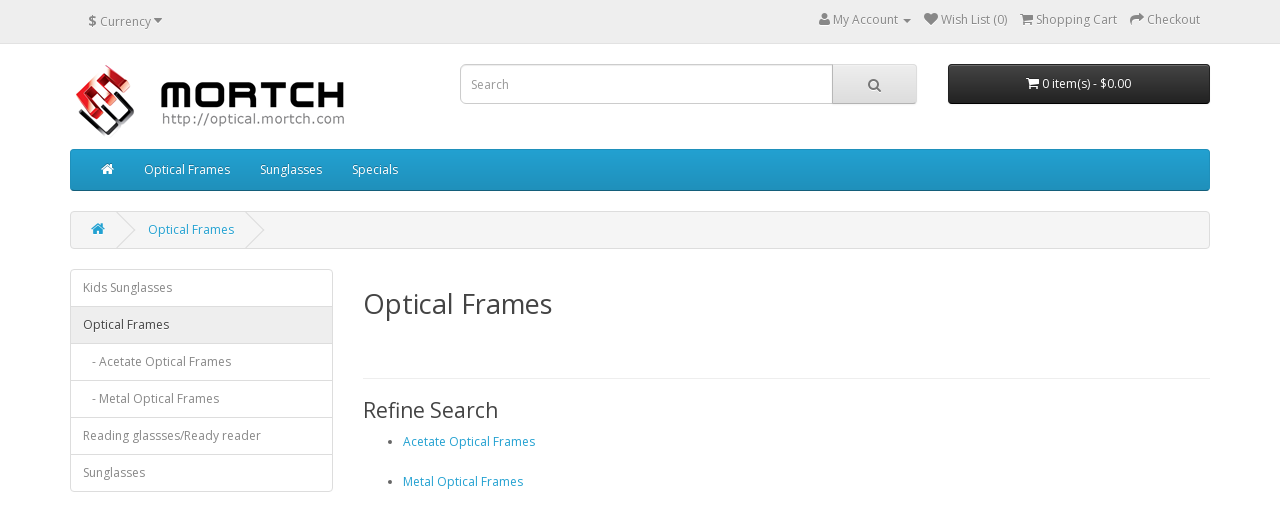

--- FILE ---
content_type: text/html; charset=utf-8
request_url: https://optical.mortch.com/index.php?route=product/category&path=61
body_size: 4007
content:
<!DOCTYPE html>
<!--[if IE]><![endif]-->
<!--[if IE 8 ]><html dir="ltr" lang="en" class="ie8"><![endif]-->
<!--[if IE 9 ]><html dir="ltr" lang="en" class="ie9"><![endif]-->
<!--[if (gt IE 9)|!(IE)]><!-->
<html dir="ltr" lang="en">
<!--<![endif]-->
<head>
<meta charset="UTF-8" />
<meta name="viewport" content="width=device-width, initial-scale=1">
<title>Optical Frames</title>
<base href="https://optical.mortch.com/" />
<meta http-equiv="X-UA-Compatible" content="IE=edge">
<link href="https://optical.mortch.com/image/catalog/data/carts.png" rel="icon" />
<link href="https://optical.mortch.com/index.php?route=product/category&amp;path=61" rel="canonical" />
<script src="catalog/view/javascript/jquery/jquery-2.1.1.min.js" type="text/javascript"></script>
<link href="catalog/view/javascript/bootstrap/css/bootstrap.min.css" rel="stylesheet" media="screen" />
<script src="catalog/view/javascript/bootstrap/js/bootstrap.min.js" type="text/javascript"></script>
<link href="catalog/view/javascript/font-awesome/css/font-awesome.min.css" rel="stylesheet" type="text/css" />
<link href="//fonts.googleapis.com/css?family=Open+Sans:400,400i,300,700" rel="stylesheet" type="text/css" />
<link href="catalog/view/theme/default/stylesheet/stylesheet.css" rel="stylesheet">

			<style type="text/css">
				.free-label {
					background: url('image/freedown.png') no-repeat;
					width: 150px;
					height: 150px;
					position: absolute;
					float: right;
					right: 10px;
					top: -5px;
					z-index: 99;
				}
				.special-label {
					background: url('image/specialoffer.png') no-repeat;
					width: 150px;
					height: 150px;
					position: absolute;
					float: right;
					right: 10px;
					top: -5px;
					z-index: 99;
				}
				.specialcatalog-label {
					background: url('image/specialcata.png') no-repeat;
					width: 100px;
					height: 100px;
					position: absolute;
					float: right;
					right: 10px;
					top: -5px;
					z-index: 99;
				}
				.soldout-label {
					background: url('image/soldout.png') no-repeat;
					width: 150px;
					height: 150px;
					position: absolute;
					float: right;
					right: 10px;
					top: -5px;
					z-index: 99;
				}
			</style>
		

	
		<script type="text/javascript" src="catalog/view/javascript/scrolltopcontrol/scrolltopcontrol.js"></script>
	
<script src="catalog/view/javascript/common.js" type="text/javascript"></script>
<script>
  (function(i,s,o,g,r,a,m){i['GoogleAnalyticsObject']=r;i[r]=i[r]||function(){
  (i[r].q=i[r].q||[]).push(arguments)},i[r].l=1*new Date();a=s.createElement(o),
  m=s.getElementsByTagName(o)[0];a.async=1;a.src=g;m.parentNode.insertBefore(a,m)
  })(window,document,'script','https://www.google-analytics.com/analytics.js','ga');

  ga('create', 'UA-53636224-1', 'auto');
  ga('send', 'pageview');

</script>
	
                <script type="text/javascript">
$(document).ready(function() {
$('#menu').addClass('original').clone().insertAfter('#menu').addClass('cloned').css('position','fixed').css('top','0').css('margin-top','0').css('z-index','500').removeClass('original').hide();
scrollIntervalID = setInterval(stickIt, 10);
function stickIt() {
  var orgElementPos = $('.original').offset();
  orgElementTop = orgElementPos.top;
  if ($(window).scrollTop() >= (orgElementTop)) {
    // scrolled past the original position; now only show the cloned, sticky element.
    // Cloned element should always have same left position and width as original element.
    orgElement = $('.original');
    coordsOrgElement = orgElement.offset();
    leftOrgElement = coordsOrgElement.left;
    widthOrgElement = orgElement.css('width');
    $('.cloned').css('left',leftOrgElement+'px').css('top',0).css('width',widthOrgElement).show();
    $('.original').css('visibility','hidden');
  } else {
    // not scrolled past the menu; only show the original menu.
    $('.cloned').hide();
    $('.original').css('visibility','visible');
  }
}
});
</script>
	
</head>

	
        <script>
        $(document).ready(function () {
           var maxHeight = 0;
           $('body[class*="product-product"] .visible-md').remove();
           $('.product-thumb .caption').each(function () {
              if ($(this).height() > maxHeight) {
                 maxHeight = $(this).height();
              }
           });
           $('.product-thumb .caption').height(maxHeight + 15);
        });
        </script>
	
<body class="product-category-61">
<nav id="top">
  <div class="container">
    <div class="pull-left">
<form action="https://optical.mortch.com/index.php?route=common/currency/currency" method="post" enctype="multipart/form-data" id="currency">
  <div class="btn-group">
    <button class="btn btn-link dropdown-toggle" data-toggle="dropdown">
                    <strong>$</strong>
            <span class="hidden-xs hidden-sm hidden-md">Currency</span> <i class="fa fa-caret-down"></i></button>
    <ul class="dropdown-menu">
                  <li><button class="currency-select btn btn-link btn-block" type="button" name="EUR">€ Euro</button></li>
                        <li><button class="currency-select btn btn-link btn-block" type="button" name="USD">$ US Dollar</button></li>
                </ul>
  </div>
  <input type="hidden" name="code" value="" />
  <input type="hidden" name="redirect" value="http://optical.mortch.com/index.php?route=product/category&amp;path=61" />
</form>
</div>
        <div id="top-links" class="nav pull-right">
      <ul class="list-inline">
        
	
	<!-- Google Translate  START  -->
	<li>
	<div id="google_translate_element" align="center"></div>  
	<script type="text/javascript">
	function googleTranslateElementInit() {
	  new google.translate.TranslateElement({
	    pageLanguage: 'auto',
	    autoDisplay: false,
	    layout: google.translate.TranslateElement.InlineLayout.SIMPLE
	  }, 'google_translate_element');
	}
	</script>
	<script src="//translate.google.com/translate_a/element.js?cb=googleTranslateElementInit"></script>
	</li>
	<!-- Google Translate  END  -->
	
        <li class="dropdown"><a href="https://optical.mortch.com/index.php?route=account/account" title="My Account" class="dropdown-toggle" data-toggle="dropdown"><i class="fa fa-user"></i> <span class="hidden-xs hidden-sm hidden-md">My Account</span> <span class="caret"></span></a>
          <ul class="dropdown-menu dropdown-menu-right">
                        <li><a href="https://optical.mortch.com/index.php?route=account/register">Register</a></li>
            <li><a href="https://optical.mortch.com/index.php?route=account/login">Login</a></li>
                      </ul>
        </li>
        <li><a href="https://optical.mortch.com/index.php?route=account/wishlist" id="wishlist-total" title="Wish List (0)"><i class="fa fa-heart"></i> <span class="hidden-xs hidden-sm hidden-md">Wish List (0)</span></a></li>
        <li><a href="https://optical.mortch.com/index.php?route=checkout/cart" title="Shopping Cart"><i class="fa fa-shopping-cart"></i> <span class="hidden-xs hidden-sm hidden-md">Shopping Cart</span></a></li>
        <li><a href="https://optical.mortch.com/index.php?route=checkout/checkout" title="Checkout"><i class="fa fa-share"></i> <span class="hidden-xs hidden-sm hidden-md">Checkout</span></a></li>
      </ul>
    </div>
  </div>
</nav>
<header>
  <div class="container">
    <div class="row">
      <div class="col-sm-4">
        <div id="logo">
                    <a href="https://optical.mortch.com/index.php?route=common/home"><img src="https://optical.mortch.com/image/catalog/data/logo.png" title="Mortch Optical/ Eyeware Wholesale System" alt="Mortch Optical/ Eyeware Wholesale System" class="img-responsive" /></a>
                  </div>
      </div>
      <div class="col-sm-5"><div id="search" class="input-group">
  <input type="text" name="search" value="" placeholder="Search" class="form-control input-lg" />
  <span class="input-group-btn">
    <button type="button" class="btn btn-default btn-lg"><i class="fa fa-search"></i></button>
  </span>
</div>      </div>
      <div class="col-sm-3"><div id="cart" class="btn-group btn-block">
  <button type="button" data-toggle="dropdown" data-loading-text="Loading..." class="btn btn-inverse btn-block btn-lg dropdown-toggle"><i class="fa fa-shopping-cart"></i> <span id="cart-total">0 item(s) - $0.00</span></button>
  <ul class="dropdown-menu pull-right">
        <li>
      <p class="text-center">Your shopping cart is empty!</p>
    </li>
      </ul>
</div>
</div>
    </div>
  </div>
</header>

							
<div class="container">
  <nav id="menu" class="navbar">
    <div class="navbar-header"><span id="category" class="visible-xs">Categories</span>
      <button type="button" class="btn btn-navbar navbar-toggle" data-toggle="collapse" data-target=".navbar-ex1-collapse"><i class="fa fa-bars"></i></button>
    </div>
    <div class="collapse navbar-collapse navbar-ex1-collapse">
      <ul class="nav navbar-nav">

	
            <li><a href=index.php?route=common/home><i class="fa fa-home"></i></a></li>
	
                        <li class="dropdown"><a href="https://optical.mortch.com/index.php?route=product/category&amp;path=61" class="dropdown-toggle" data-toggle="dropdown">Optical Frames</a>
          <div class="dropdown-menu">
            <div class="dropdown-inner">
                            <ul class="list-unstyled">
                                <li><a href="https://optical.mortch.com/index.php?route=product/category&amp;path=61_63">Acetate Optical Frames</a></li>
                                <li><a href="https://optical.mortch.com/index.php?route=product/category&amp;path=61_62">Metal Optical Frames</a></li>
                              </ul>
                          </div>
            <a href="https://optical.mortch.com/index.php?route=product/category&amp;path=61" class="see-all">See All Optical Frames</a> </div>
        </li>
                                <li class="dropdown"><a href="https://optical.mortch.com/index.php?route=product/category&amp;path=59" class="dropdown-toggle" data-toggle="dropdown">Sunglasses</a>
          <div class="dropdown-menu">
            <div class="dropdown-inner">
                            <ul class="list-unstyled">
                                <li><a href="https://optical.mortch.com/index.php?route=product/category&amp;path=59_68">Plastic Sunglasses</a></li>
                                <li><a href="https://optical.mortch.com/index.php?route=product/category&amp;path=59_60">TR90 Polarized Clip-on</a></li>
                              </ul>
                          </div>
            <a href="https://optical.mortch.com/index.php?route=product/category&amp;path=59" class="see-all">See All Sunglasses</a> </div>
        </li>
                
	
            <li><a href="https://optical.mortch.com/index.php?route=product/special">Specials</a></li>
	
      </ul>
    </div>
  </nav>
</div>
<div class="container">
  <ul class="breadcrumb">
        <li><a href="https://optical.mortch.com/index.php?route=common/home"><i class="fa fa-home"></i></a></li>
        <li><a href="https://optical.mortch.com/index.php?route=product/category&amp;path=61">Optical Frames</a></li>
      </ul>
  <div class="row"><column id="column-left" class="col-sm-3 hidden-xs">
        <div class="list-group">
      <a href="https://optical.mortch.com/index.php?route=product/category&amp;path=69" class="list-group-item">Kids Sunglasses</a>
        <a href="https://optical.mortch.com/index.php?route=product/category&amp;path=61" class="list-group-item active">Optical Frames</a>
        <a href="https://optical.mortch.com/index.php?route=product/category&amp;path=61_63" class="list-group-item">&nbsp;&nbsp;&nbsp;- Acetate Optical Frames</a>
        <a href="https://optical.mortch.com/index.php?route=product/category&amp;path=61_62" class="list-group-item">&nbsp;&nbsp;&nbsp;- Metal Optical Frames</a>
              <a href="https://optical.mortch.com/index.php?route=product/category&amp;path=64" class="list-group-item">Reading glassses/Ready reader</a>
        <a href="https://optical.mortch.com/index.php?route=product/category&amp;path=59" class="list-group-item">Sunglasses</a>
    </div>
      </column>
                <div id="content" class="col-sm-9">      <h2>Optical Frames</h2>
            <div class="row">
                        <div class="col-sm-10"><p><br></p></div>
              </div>
      <hr>
                  <h3>Refine Search</h3>
            <div class="row">
        <div class="col-sm-3">
          <ul>
                        
	
            <li><a href="https://optical.mortch.com/index.php?route=product/category&amp;path=61_63">Acetate Optical Frames</a>
    <br /><a href="https://optical.mortch.com/index.php?route=product/category&amp;path=61_63" alt="Acetate Optical Frames" title="Acetate Optical Frames"><img src=""  /></a><br /></li>
	
                        
	
            <li><a href="https://optical.mortch.com/index.php?route=product/category&amp;path=61_62">Metal Optical Frames</a>
    <br /><a href="https://optical.mortch.com/index.php?route=product/category&amp;path=61_62" alt="Metal Optical Frames" title="Metal Optical Frames"><img src=""  /></a><br /></li>
	
                      </ul>
        </div>
      </div>
                              </div>
    </div>
</div>
<footer>
  <div class="container">
    <div class="row">
            <div class="col-sm-3">
        <h5>Information</h5>
        <ul class="list-unstyled">
                    <li><a href="https://optical.mortch.com/index.php?route=information/information&amp;information_id=4">About Us</a></li>
                    <li><a href="https://optical.mortch.com/index.php?route=information/information&amp;information_id=6">Delivery Information</a></li>
                    <li><a href="https://optical.mortch.com/index.php?route=information/information&amp;information_id=3">Privacy Policy</a></li>
                    <li><a href="https://optical.mortch.com/index.php?route=information/information&amp;information_id=5">Terms &amp; Conditions</a></li>
                  </ul>
      </div>
            <div class="col-sm-3">
        <h5>Customer Service</h5>
        <ul class="list-unstyled">
          <li><a href="https://optical.mortch.com/index.php?route=information/contact">Contact Us</a></li>
          <li><a href="https://optical.mortch.com/index.php?route=account/return/add">Returns</a></li>
          <li><a href="https://optical.mortch.com/index.php?route=information/sitemap">Site Map</a></li>

	
	<li><a rel="nofollow" href="/index.php?route=information/information&information_id=9" target="_blank">How to Place Order</a></li>
	
        </ul>
      </div>
      <div class="col-sm-3">
        <h5>Extras</h5>
        <ul class="list-unstyled">
          <li><a href="https://optical.mortch.com/index.php?route=product/manufacturer">Brands</a></li>
          <li><a href="https://optical.mortch.com/index.php?route=account/voucher">Gift Vouchers</a></li>
          <li><a href="https://optical.mortch.com/index.php?route=affiliate/account">Affiliates</a></li>
          <li><a href="https://optical.mortch.com/index.php?route=product/special">Specials</a></li>
        </ul>
      </div>
      <div class="col-sm-3">
        <h5>My Account</h5>
        <ul class="list-unstyled">
          <li><a href="https://optical.mortch.com/index.php?route=account/account">My Account</a></li>
          <li><a href="https://optical.mortch.com/index.php?route=account/order">Order History</a></li>
          <li><a href="https://optical.mortch.com/index.php?route=account/wishlist">Wish List</a></li>
          <li><a href="https://optical.mortch.com/index.php?route=account/newsletter">Newsletter</a></li>
        </ul>
      </div>
    </div>
    <hr>
    <p>Powered By <a rel="nofollow" href="http://www.mortch.com" target="_blank">Mortch Inc</a><br />Mortch Optical/ Eyeware Wholesale System &copy; 2008-2025</p> 

	
	<span id="siteseal"><script async type="text/javascript" src="https://seal.godaddy.com/getSeal?sealID=JcJjCVCW3sy6OS8DUa6lUr6NuRr728PBn1uKzL6SYsR7aB35IXUABRFdyPLW"></script></span>
	<a rel="nofollow" href="index.php?route=information/information&information_id=5" target="_blank"><img src="image/paymentlogo/paypal.gif" alt="Paypal Payment" border=0 width=66></a>
	
  </div>
</footer>

<!--
OpenCart is open source software and you are free to remove the powered by OpenCart if you want, but its generally accepted practise to make a small donation.
Please donate via PayPal to donate@opencart.com
//--> 

<!-- Theme created by Welford Media for OpenCart 2.0 www.welfordmedia.co.uk -->

<script defer src="https://static.cloudflareinsights.com/beacon.min.js/vcd15cbe7772f49c399c6a5babf22c1241717689176015" integrity="sha512-ZpsOmlRQV6y907TI0dKBHq9Md29nnaEIPlkf84rnaERnq6zvWvPUqr2ft8M1aS28oN72PdrCzSjY4U6VaAw1EQ==" data-cf-beacon='{"version":"2024.11.0","token":"3be23f795cb84c448793393d4e414d93","r":1,"server_timing":{"name":{"cfCacheStatus":true,"cfEdge":true,"cfExtPri":true,"cfL4":true,"cfOrigin":true,"cfSpeedBrain":true},"location_startswith":null}}' crossorigin="anonymous"></script>
</body></html>

--- FILE ---
content_type: text/plain
request_url: https://www.google-analytics.com/j/collect?v=1&_v=j102&a=2045017690&t=pageview&_s=1&dl=https%3A%2F%2Foptical.mortch.com%2Findex.php%3Froute%3Dproduct%2Fcategory%26path%3D61&ul=en-us%40posix&dt=Optical%20Frames&sr=1280x720&vp=1280x720&_u=IEBAAEABAAAAACAAI~&jid=666336419&gjid=944426700&cid=1371597086.1762745948&tid=UA-53636224-1&_gid=89210657.1762745948&_r=1&_slc=1&z=1056960082
body_size: -452
content:
2,cG-M97YT439ZX